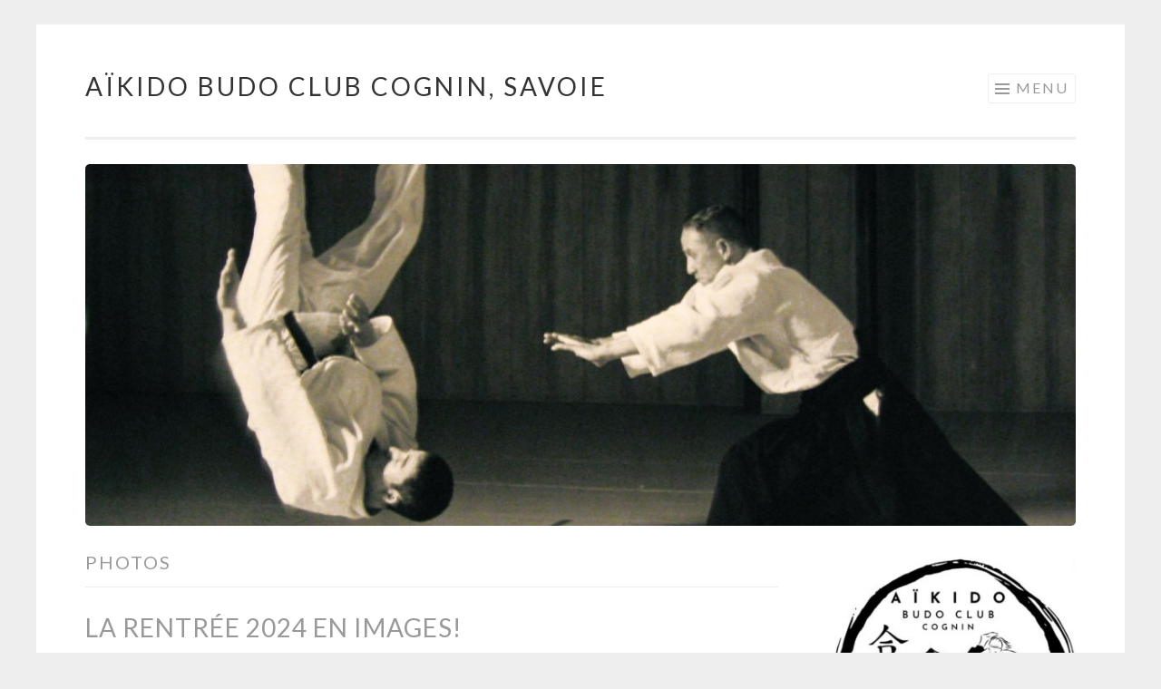

--- FILE ---
content_type: text/html; charset=UTF-8
request_url: https://www.aikidocognin.fr/category/blog/photos/
body_size: 15083
content:
<!DOCTYPE html>
<html lang="fr-FR">
<head>
<meta charset="UTF-8">
<meta name="viewport" content="width=device-width, initial-scale=1">
<link rel="profile" href="http://gmpg.org/xfn/11">
<link rel="pingback" href="https://www.aikidocognin.fr/xmlrpc.php">

<meta name='robots' content='index, follow, max-image-preview:large, max-snippet:-1, max-video-preview:-1' />
	<style>img:is([sizes="auto" i], [sizes^="auto," i]) { contain-intrinsic-size: 3000px 1500px }</style>
	
	<!-- This site is optimized with the Yoast SEO plugin v26.0 - https://yoast.com/wordpress/plugins/seo/ -->
	<title>Archives des Photos - Aïkido Budo Club Cognin, Savoie</title>
	<link rel="canonical" href="https://www.aikidocognin.fr/category/blog/photos/" />
	<link rel="next" href="https://www.aikidocognin.fr/category/blog/photos/page/2/" />
	<meta property="og:locale" content="fr_FR" />
	<meta property="og:type" content="article" />
	<meta property="og:title" content="Archives des Photos - Aïkido Budo Club Cognin, Savoie" />
	<meta property="og:url" content="https://www.aikidocognin.fr/category/blog/photos/" />
	<meta property="og:site_name" content="Aïkido Budo Club Cognin, Savoie" />
	<meta name="twitter:card" content="summary_large_image" />
	<script type="application/ld+json" class="yoast-schema-graph">{"@context":"https://schema.org","@graph":[{"@type":"CollectionPage","@id":"https://www.aikidocognin.fr/category/blog/photos/","url":"https://www.aikidocognin.fr/category/blog/photos/","name":"Archives des Photos - Aïkido Budo Club Cognin, Savoie","isPartOf":{"@id":"https://www.aikidocognin.fr/#website"},"primaryImageOfPage":{"@id":"https://www.aikidocognin.fr/category/blog/photos/#primaryimage"},"image":{"@id":"https://www.aikidocognin.fr/category/blog/photos/#primaryimage"},"thumbnailUrl":"https://www.aikidocognin.fr/wp-content/uploads/2024/09/Aikido-Rentree-2024-Cognin25.jpg","breadcrumb":{"@id":"https://www.aikidocognin.fr/category/blog/photos/#breadcrumb"},"inLanguage":"fr-FR"},{"@type":"ImageObject","inLanguage":"fr-FR","@id":"https://www.aikidocognin.fr/category/blog/photos/#primaryimage","url":"https://www.aikidocognin.fr/wp-content/uploads/2024/09/Aikido-Rentree-2024-Cognin25.jpg","contentUrl":"https://www.aikidocognin.fr/wp-content/uploads/2024/09/Aikido-Rentree-2024-Cognin25.jpg","width":1250,"height":830},{"@type":"BreadcrumbList","@id":"https://www.aikidocognin.fr/category/blog/photos/#breadcrumb","itemListElement":[{"@type":"ListItem","position":1,"name":"Accueil","item":"https://www.aikidocognin.fr/"},{"@type":"ListItem","position":2,"name":"Blog","item":"https://www.aikidocognin.fr/category/blog/"},{"@type":"ListItem","position":3,"name":"Photos"}]},{"@type":"WebSite","@id":"https://www.aikidocognin.fr/#website","url":"https://www.aikidocognin.fr/","name":"Aïkido Budo Club Cognin, Savoie","description":"Site de l&#039;ABC Cognin","potentialAction":[{"@type":"SearchAction","target":{"@type":"EntryPoint","urlTemplate":"https://www.aikidocognin.fr/?s={search_term_string}"},"query-input":{"@type":"PropertyValueSpecification","valueRequired":true,"valueName":"search_term_string"}}],"inLanguage":"fr-FR"}]}</script>
	<!-- / Yoast SEO plugin. -->


<link rel='dns-prefetch' href='//www.googletagmanager.com' />
<link rel='dns-prefetch' href='//fonts.googleapis.com' />
<link rel="alternate" type="application/rss+xml" title="Aïkido Budo Club Cognin, Savoie &raquo; Flux" href="https://www.aikidocognin.fr/feed/" />
<link rel="alternate" type="application/rss+xml" title="Aïkido Budo Club Cognin, Savoie &raquo; Flux des commentaires" href="https://www.aikidocognin.fr/comments/feed/" />
<link rel="alternate" type="application/rss+xml" title="Aïkido Budo Club Cognin, Savoie &raquo; Flux de la catégorie Photos" href="https://www.aikidocognin.fr/category/blog/photos/feed/" />
<script type="text/javascript">
/* <![CDATA[ */
window._wpemojiSettings = {"baseUrl":"https:\/\/s.w.org\/images\/core\/emoji\/16.0.1\/72x72\/","ext":".png","svgUrl":"https:\/\/s.w.org\/images\/core\/emoji\/16.0.1\/svg\/","svgExt":".svg","source":{"concatemoji":"https:\/\/www.aikidocognin.fr\/wp-includes\/js\/wp-emoji-release.min.js?ver=6.8.3"}};
/*! This file is auto-generated */
!function(s,n){var o,i,e;function c(e){try{var t={supportTests:e,timestamp:(new Date).valueOf()};sessionStorage.setItem(o,JSON.stringify(t))}catch(e){}}function p(e,t,n){e.clearRect(0,0,e.canvas.width,e.canvas.height),e.fillText(t,0,0);var t=new Uint32Array(e.getImageData(0,0,e.canvas.width,e.canvas.height).data),a=(e.clearRect(0,0,e.canvas.width,e.canvas.height),e.fillText(n,0,0),new Uint32Array(e.getImageData(0,0,e.canvas.width,e.canvas.height).data));return t.every(function(e,t){return e===a[t]})}function u(e,t){e.clearRect(0,0,e.canvas.width,e.canvas.height),e.fillText(t,0,0);for(var n=e.getImageData(16,16,1,1),a=0;a<n.data.length;a++)if(0!==n.data[a])return!1;return!0}function f(e,t,n,a){switch(t){case"flag":return n(e,"\ud83c\udff3\ufe0f\u200d\u26a7\ufe0f","\ud83c\udff3\ufe0f\u200b\u26a7\ufe0f")?!1:!n(e,"\ud83c\udde8\ud83c\uddf6","\ud83c\udde8\u200b\ud83c\uddf6")&&!n(e,"\ud83c\udff4\udb40\udc67\udb40\udc62\udb40\udc65\udb40\udc6e\udb40\udc67\udb40\udc7f","\ud83c\udff4\u200b\udb40\udc67\u200b\udb40\udc62\u200b\udb40\udc65\u200b\udb40\udc6e\u200b\udb40\udc67\u200b\udb40\udc7f");case"emoji":return!a(e,"\ud83e\udedf")}return!1}function g(e,t,n,a){var r="undefined"!=typeof WorkerGlobalScope&&self instanceof WorkerGlobalScope?new OffscreenCanvas(300,150):s.createElement("canvas"),o=r.getContext("2d",{willReadFrequently:!0}),i=(o.textBaseline="top",o.font="600 32px Arial",{});return e.forEach(function(e){i[e]=t(o,e,n,a)}),i}function t(e){var t=s.createElement("script");t.src=e,t.defer=!0,s.head.appendChild(t)}"undefined"!=typeof Promise&&(o="wpEmojiSettingsSupports",i=["flag","emoji"],n.supports={everything:!0,everythingExceptFlag:!0},e=new Promise(function(e){s.addEventListener("DOMContentLoaded",e,{once:!0})}),new Promise(function(t){var n=function(){try{var e=JSON.parse(sessionStorage.getItem(o));if("object"==typeof e&&"number"==typeof e.timestamp&&(new Date).valueOf()<e.timestamp+604800&&"object"==typeof e.supportTests)return e.supportTests}catch(e){}return null}();if(!n){if("undefined"!=typeof Worker&&"undefined"!=typeof OffscreenCanvas&&"undefined"!=typeof URL&&URL.createObjectURL&&"undefined"!=typeof Blob)try{var e="postMessage("+g.toString()+"("+[JSON.stringify(i),f.toString(),p.toString(),u.toString()].join(",")+"));",a=new Blob([e],{type:"text/javascript"}),r=new Worker(URL.createObjectURL(a),{name:"wpTestEmojiSupports"});return void(r.onmessage=function(e){c(n=e.data),r.terminate(),t(n)})}catch(e){}c(n=g(i,f,p,u))}t(n)}).then(function(e){for(var t in e)n.supports[t]=e[t],n.supports.everything=n.supports.everything&&n.supports[t],"flag"!==t&&(n.supports.everythingExceptFlag=n.supports.everythingExceptFlag&&n.supports[t]);n.supports.everythingExceptFlag=n.supports.everythingExceptFlag&&!n.supports.flag,n.DOMReady=!1,n.readyCallback=function(){n.DOMReady=!0}}).then(function(){return e}).then(function(){var e;n.supports.everything||(n.readyCallback(),(e=n.source||{}).concatemoji?t(e.concatemoji):e.wpemoji&&e.twemoji&&(t(e.twemoji),t(e.wpemoji)))}))}((window,document),window._wpemojiSettings);
/* ]]> */
</script>
<link rel='stylesheet' id='bootstrap-shortcodes-css' href='https://www.aikidocognin.fr/wp-content/plugins/shortcodes/css/bootstrap-shortcodes.css?ver=6.8.3' type='text/css' media='all' />
<style id='wp-emoji-styles-inline-css' type='text/css'>

	img.wp-smiley, img.emoji {
		display: inline !important;
		border: none !important;
		box-shadow: none !important;
		height: 1em !important;
		width: 1em !important;
		margin: 0 0.07em !important;
		vertical-align: -0.1em !important;
		background: none !important;
		padding: 0 !important;
	}
</style>
<link rel='stylesheet' id='contact-form-7-css' href='https://www.aikidocognin.fr/wp-content/plugins/contact-form-7/includes/css/styles.css?ver=6.1.1' type='text/css' media='all' />
<link rel='stylesheet' id='tk-shortcodes-css' href='https://www.aikidocognin.fr/wp-content/plugins/shortcodes/css/tk-shortcodes.css?ver=6.8.3' type='text/css' media='all' />
<link rel='stylesheet' id='ngg_trigger_buttons-css' href='https://www.aikidocognin.fr/wp-content/plugins/nextgen-gallery/static/GalleryDisplay/trigger_buttons.css?ver=3.59.12' type='text/css' media='all' />
<link rel='stylesheet' id='fancybox-0-css' href='https://www.aikidocognin.fr/wp-content/plugins/nextgen-gallery/static/Lightbox/fancybox/jquery.fancybox-1.3.4.css?ver=3.59.12' type='text/css' media='all' />
<link rel='stylesheet' id='fontawesome_v4_shim_style-css' href='https://www.aikidocognin.fr/wp-content/plugins/nextgen-gallery/static/FontAwesome/css/v4-shims.min.css?ver=6.8.3' type='text/css' media='all' />
<link rel='stylesheet' id='fontawesome-css' href='https://www.aikidocognin.fr/wp-content/plugins/nextgen-gallery/static/FontAwesome/css/all.min.css?ver=6.8.3' type='text/css' media='all' />
<link rel='stylesheet' id='nextgen_pagination_style-css' href='https://www.aikidocognin.fr/wp-content/plugins/nextgen-gallery/static/GalleryDisplay/pagination_style.css?ver=3.59.12' type='text/css' media='all' />
<link rel='stylesheet' id='nextgen_basic_thumbnails_style-css' href='https://www.aikidocognin.fr/wp-content/plugins/nextgen-gallery/static/Thumbnails/nextgen_basic_thumbnails.css?ver=3.59.12' type='text/css' media='all' />
<link rel='stylesheet' id='nextgen_basic_imagebrowser_style-css' href='https://www.aikidocognin.fr/wp-content/plugins/nextgen-gallery/static/ImageBrowser/style.css?ver=3.59.12' type='text/css' media='all' />
<link rel='stylesheet' id='sketch-style-css' href='https://www.aikidocognin.fr/wp-content/themes/sketch/style.css?ver=6.8.3' type='text/css' media='all' />
<link rel='stylesheet' id='sketch-lato-css' href='https://fonts.googleapis.com/css?family=Lato%3A300%2C400%2C700%2C300italic%2C400italic%2C700italic&#038;subset=latin%2Clatin-ext' type='text/css' media='all' />
<link rel='stylesheet' id='genericons-css' href='https://www.aikidocognin.fr/wp-content/themes/sketch/genericons/genericons.css?ver=3.4.1' type='text/css' media='all' />
<script type="text/javascript" src="https://www.aikidocognin.fr/wp-includes/js/jquery/jquery.min.js?ver=3.7.1" id="jquery-core-js"></script>
<script type="text/javascript" src="https://www.aikidocognin.fr/wp-includes/js/jquery/jquery-migrate.min.js?ver=3.4.1" id="jquery-migrate-js"></script>
<script type="text/javascript" id="photocrati_ajax-js-extra">
/* <![CDATA[ */
var photocrati_ajax = {"url":"https:\/\/www.aikidocognin.fr\/index.php?photocrati_ajax=1","rest_url":"https:\/\/www.aikidocognin.fr\/wp-json\/","wp_home_url":"https:\/\/www.aikidocognin.fr","wp_site_url":"https:\/\/www.aikidocognin.fr","wp_root_url":"https:\/\/www.aikidocognin.fr","wp_plugins_url":"https:\/\/www.aikidocognin.fr\/wp-content\/plugins","wp_content_url":"https:\/\/www.aikidocognin.fr\/wp-content","wp_includes_url":"https:\/\/www.aikidocognin.fr\/wp-includes\/","ngg_param_slug":"nggallery","rest_nonce":"e1b0e90ffe"};
/* ]]> */
</script>
<script type="text/javascript" src="https://www.aikidocognin.fr/wp-content/plugins/nextgen-gallery/static/Legacy/ajax.min.js?ver=3.59.12" id="photocrati_ajax-js"></script>
<script type="text/javascript" src="https://www.aikidocognin.fr/wp-content/plugins/nextgen-gallery/static/FontAwesome/js/v4-shims.min.js?ver=5.3.1" id="fontawesome_v4_shim-js"></script>
<script type="text/javascript" defer crossorigin="anonymous" data-auto-replace-svg="false" data-keep-original-source="false" data-search-pseudo-elements src="https://www.aikidocognin.fr/wp-content/plugins/nextgen-gallery/static/FontAwesome/js/all.min.js?ver=5.3.1" id="fontawesome-js"></script>
<script type="text/javascript" src="https://www.aikidocognin.fr/wp-content/plugins/nextgen-gallery/static/Thumbnails/nextgen_basic_thumbnails.js?ver=3.59.12" id="nextgen_basic_thumbnails_script-js"></script>

<!-- Extrait de code de la balise Google (gtag.js) ajouté par Site Kit -->
<!-- Extrait Google Analytics ajouté par Site Kit -->
<script type="text/javascript" src="https://www.googletagmanager.com/gtag/js?id=GT-55XB4RB" id="google_gtagjs-js" async></script>
<script type="text/javascript" id="google_gtagjs-js-after">
/* <![CDATA[ */
window.dataLayer = window.dataLayer || [];function gtag(){dataLayer.push(arguments);}
gtag("set","linker",{"domains":["www.aikidocognin.fr"]});
gtag("js", new Date());
gtag("set", "developer_id.dZTNiMT", true);
gtag("config", "GT-55XB4RB");
/* ]]> */
</script>
<link rel="https://api.w.org/" href="https://www.aikidocognin.fr/wp-json/" /><link rel="alternate" title="JSON" type="application/json" href="https://www.aikidocognin.fr/wp-json/wp/v2/categories/19" /><link rel="EditURI" type="application/rsd+xml" title="RSD" href="https://www.aikidocognin.fr/xmlrpc.php?rsd" />
<meta name="generator" content="WordPress 6.8.3" />
<meta name="generator" content="Site Kit by Google 1.162.1" /><link rel="icon" href="https://www.aikidocognin.fr/wp-content/uploads/2024/07/cropped-logo-abc-cognin-32x32.jpg" sizes="32x32" />
<link rel="icon" href="https://www.aikidocognin.fr/wp-content/uploads/2024/07/cropped-logo-abc-cognin-192x192.jpg" sizes="192x192" />
<link rel="apple-touch-icon" href="https://www.aikidocognin.fr/wp-content/uploads/2024/07/cropped-logo-abc-cognin-180x180.jpg" />
<meta name="msapplication-TileImage" content="https://www.aikidocognin.fr/wp-content/uploads/2024/07/cropped-logo-abc-cognin-270x270.jpg" />
</head>

<body class="archive category category-photos category-19 wp-theme-sketch">
<div id="page" class="hfeed site">
	<a class="skip-link screen-reader-text" href="#content">Aller au contenu principal</a>
	<header id="masthead" class="site-header" role="banner">
		<div class="site-branding">
						<h1 class="site-title"><a href="https://www.aikidocognin.fr/" rel="home">Aïkido Budo Club Cognin, Savoie</a></h1>
			<h2 class="site-description">Site de l&#039;ABC Cognin</h2>
		</div>

		<nav id="site-navigation" class="main-navigation" role="navigation">
			<button class="menu-toggle">Menu</button>
			<div class="menu-menu-principal-container"><ul id="menu-menu-principal" class="menu"><li id="menu-item-28" class="menu-item menu-item-type-post_type menu-item-object-page menu-item-home menu-item-28"><a href="https://www.aikidocognin.fr/">Accueil</a></li>
<li id="menu-item-155" class="menu-item menu-item-type-post_type menu-item-object-page menu-item-has-children menu-item-155"><a href="https://www.aikidocognin.fr/quest-ce-que-laikido/">L&rsquo;Aïkido</a>
<ul class="sub-menu">
	<li id="menu-item-263" class="menu-item menu-item-type-post_type menu-item-object-page menu-item-263"><a href="https://www.aikidocognin.fr/quest-ce-que-laikido/">Qu&rsquo;est ce que l&rsquo;Aïkido ?</a></li>
	<li id="menu-item-130" class="menu-item menu-item-type-post_type menu-item-object-page menu-item-130"><a href="https://www.aikidocognin.fr/quest-ce-que-laikido/qui-est-morihei-ueshiba/">Morihei Ueshiba</a></li>
	<li id="menu-item-107" class="menu-item menu-item-type-post_type menu-item-object-page menu-item-107"><a href="https://www.aikidocognin.fr/quest-ce-que-laikido/etiquette-comportement-en-aikido/">Comportement</a></li>
	<li id="menu-item-255" class="menu-item menu-item-type-post_type menu-item-object-page menu-item-255"><a href="https://www.aikidocognin.fr/histoire-de-l-aikido-club-cognin/aikido-le-guide-du-debutant/">Guide du débutant</a></li>
</ul>
</li>
<li id="menu-item-144" class="menu-item menu-item-type-post_type menu-item-object-page menu-item-has-children menu-item-144"><a href="https://www.aikidocognin.fr/liens-utiles/">Liens</a>
<ul class="sub-menu">
	<li id="menu-item-179" class="menu-item menu-item-type-post_type menu-item-object-page menu-item-179"><a href="https://www.aikidocognin.fr/liens-utiles/clubs-daikido-en-savoie/">Clubs d&rsquo;Aïkido en Savoie</a></li>
	<li id="menu-item-180" class="menu-item menu-item-type-post_type menu-item-object-page menu-item-180"><a href="https://www.aikidocognin.fr/liens-utiles/senseis-partenaires/">Senseïs partenaires</a></li>
	<li id="menu-item-181" class="menu-item menu-item-type-post_type menu-item-object-page menu-item-181"><a href="https://www.aikidocognin.fr/liens-utiles/federations-daikido/">Fédérations d&rsquo;Aïkido</a></li>
	<li id="menu-item-112" class="menu-item menu-item-type-post_type menu-item-object-page menu-item-112"><a href="https://www.aikidocognin.fr/histoire-de-l-aikido-club-cognin/ffaaa/">Notre fédération</a></li>
</ul>
</li>
<li id="menu-item-147" class="menu-item menu-item-type-post_type menu-item-object-page menu-item-has-children menu-item-147"><a href="https://www.aikidocognin.fr/histoire-de-l-aikido-club-cognin/">Le Club</a>
<ul class="sub-menu">
	<li id="menu-item-264" class="menu-item menu-item-type-post_type menu-item-object-page menu-item-264"><a href="https://www.aikidocognin.fr/histoire-de-l-aikido-club-cognin/">Club de l&rsquo;ABC Cognin</a></li>
	<li id="menu-item-29" class="menu-item menu-item-type-post_type menu-item-object-page menu-item-29"><a href="https://www.aikidocognin.fr/histoire-de-l-aikido-club-cognin/entrainements-aikido-cognin/">Entrainements</a></li>
	<li id="menu-item-120" class="menu-item menu-item-type-post_type menu-item-object-page menu-item-120"><a href="https://www.aikidocognin.fr/histoire-de-l-aikido-club-cognin/les-enseignants/">Enseignants</a></li>
	<li id="menu-item-305" class="menu-item menu-item-type-post_type menu-item-object-page menu-item-305"><a href="https://www.aikidocognin.fr/histoire-de-l-aikido-club-cognin/le-dojo-aikido-cognin-savoie/">Le Dojo</a></li>
	<li id="menu-item-601" class="menu-item menu-item-type-post_type menu-item-object-page menu-item-601"><a href="https://www.aikidocognin.fr/histoire-de-l-aikido-club-cognin/tarif-aikido-cognin/">Tarifs</a></li>
</ul>
</li>
<li id="menu-item-97" class="menu-item menu-item-type-taxonomy menu-item-object-category current-category-ancestor current-menu-ancestor current-menu-parent current-category-parent menu-item-has-children menu-item-97"><a href="https://www.aikidocognin.fr/category/blog/">Blog</a>
<ul class="sub-menu">
	<li id="menu-item-98" class="menu-item menu-item-type-taxonomy menu-item-object-category menu-item-98"><a href="https://www.aikidocognin.fr/category/blog/news/">News</a></li>
	<li id="menu-item-732" class="menu-item menu-item-type-taxonomy menu-item-object-category menu-item-732"><a href="https://www.aikidocognin.fr/category/blog/interview-de-pratiquants/">Interviews de pratiquants</a></li>
	<li id="menu-item-748" class="menu-item menu-item-type-taxonomy menu-item-object-category current-menu-item menu-item-748"><a href="https://www.aikidocognin.fr/category/blog/photos/" aria-current="page">Photos</a></li>
	<li id="menu-item-297" class="menu-item menu-item-type-taxonomy menu-item-object-category menu-item-297"><a href="https://www.aikidocognin.fr/category/blog/video/">Vidéos</a></li>
	<li id="menu-item-318" class="menu-item menu-item-type-taxonomy menu-item-object-category menu-item-318"><a href="https://www.aikidocognin.fr/category/blog/aiki-mag/">Aïki Mag</a></li>
	<li id="menu-item-516" class="menu-item menu-item-type-taxonomy menu-item-object-category menu-item-516"><a href="https://www.aikidocognin.fr/category/blog/stage/">Stage</a></li>
</ul>
</li>
<li id="menu-item-166" class="menu-item menu-item-type-post_type menu-item-object-page menu-item-166"><a href="https://www.aikidocognin.fr/contact/">Contact</a></li>
</ul></div>		</nav><!-- #site-navigation -->
	</header><!-- #masthead -->

	<div id="content" class="site-content">
									<a href="https://www.aikidocognin.fr/" rel="home">
					<img class="custom-header" src="https://www.aikidocognin.fr/wp-content/uploads/2014/12/cropped-yoshinkan_aikido_gozo_shioda_by_pu12.jpg" width="1092" height="399" alt="">
				</a>
					
	<section id="primary" class="content-area">
		<main id="main" class="site-main" role="main">

		
			<header class="page-header">
				<h1 class="page-title">
					Photos				</h1>
							</header><!-- .page-header -->

			
				
					
<article id="post-2060" class="post-2060 post type-post status-publish format-standard has-post-thumbnail hentry category-blog category-laikido category-le-club category-photos">
	<header class="entry-header">
			<h1 class="entry-title"><a href="https://www.aikidocognin.fr/la-rentree-2024-en-images/" rel="bookmark">La rentrée 2024 en images!</a></h1>		</header><!-- .entry-header -->
			<div class="entry-thumbnail">
			<img width="1092" height="400" src="https://www.aikidocognin.fr/wp-content/uploads/2024/09/Aikido-Rentree-2024-Cognin25-1092x400.jpg" class="attachment-sketch-featured size-sketch-featured wp-post-image" alt="" decoding="async" fetchpriority="high" />		</div>
				<div class="entry-meta">
						<span class="posted-on"><a href="https://www.aikidocognin.fr/la-rentree-2024-en-images/" rel="bookmark"><time class="entry-date published" datetime="2024-09-15T17:37:40+01:00">15 septembre 2024</time><time class="updated" datetime="2024-10-13T14:05:34+01:00">13 octobre 2024</time></a></span><span class="byline"><span class="sep"> | </span><span class="author vcard"><a class="url fn n" href="https://www.aikidocognin.fr/author/yoann/">ABC Cognin</a></span></span>					</div><!-- .entry-meta -->
				<div class="entry-content">
		<h3>Retrouvez quelques images de notre cours de mardi dernier !&nbsp;</h3>
<p> <a href="https://www.aikidocognin.fr/la-rentree-2024-en-images/#more-2060" class="more-link">Lire la suite <span class="meta-nav">&rarr;</span></a></p>
			</div><!-- .entry-content -->
	</article><!-- #post-## -->

				
					
<article id="post-1500" class="post-1500 post type-post status-publish format-standard has-post-thumbnail hentry category-blog category-news category-photos category-stage">
	<header class="entry-header">
			<h1 class="entry-title"><a href="https://www.aikidocognin.fr/stage-debutant-retour-en-image/" rel="bookmark">Stage débutant: retour en images</a></h1>		</header><!-- .entry-header -->
			<div class="entry-thumbnail">
			<img width="1092" height="400" src="https://www.aikidocognin.fr/wp-content/uploads/2021/12/99e3be87-98fc-4ad3-a5d7-0520a756506d-1092x400.jpg" class="attachment-sketch-featured size-sketch-featured wp-post-image" alt="stage tissier 2021" decoding="async" />		</div>
				<div class="entry-meta">
						<span class="posted-on"><a href="https://www.aikidocognin.fr/stage-debutant-retour-en-image/" rel="bookmark"><time class="entry-date published" datetime="2021-12-22T15:35:16+01:00">22 décembre 2021</time><time class="updated" datetime="2022-05-11T11:03:46+01:00">11 mai 2022</time></a></span><span class="byline"><span class="sep"> | </span><span class="author vcard"><a class="url fn n" href="https://www.aikidocognin.fr/author/yoann/">ABC Cognin</a></span></span>					</div><!-- .entry-meta -->
				<div class="entry-content">
		
<h4 class="wp-block-heading">Pour célébrer les fêtes de fin d&rsquo;année l&rsquo;ABC Cognin vous propose un retour en image du dernier stage débutant ainsi qu&rsquo;une photos souvenir du stage annuel de Christian Tissier à Fareïns.</h4>



<p>Commençons par quelques clichés suite au stage débutant de début novembre supervisé par Daniel Legros et Alain Weber. <a href="https://www.aikidocognin.fr/stage-debutant-retour-en-image/#more-1500" class="more-link">Lire la suite <span class="meta-nav">&rarr;</span></a></p>			</div><!-- .entry-content -->
	</article><!-- #post-## -->

				
					
<article id="post-1350" class="post-1350 post type-post status-publish format-standard has-post-thumbnail hentry category-blog category-news category-photos category-stage category-vie-du-club">
	<header class="entry-header">
			<h1 class="entry-title"><a href="https://www.aikidocognin.fr/cest-la-rentree-2/" rel="bookmark">C&rsquo;est la rentrée !</a></h1>		</header><!-- .entry-header -->
			<div class="entry-thumbnail">
			<img width="500" height="373" src="https://www.aikidocognin.fr/wp-content/uploads/2019/09/stage-benezi-cognin-.jpg" class="attachment-sketch-featured size-sketch-featured wp-post-image" alt="stage benezi cognin-" decoding="async" srcset="https://www.aikidocognin.fr/wp-content/uploads/2019/09/stage-benezi-cognin-.jpg 500w, https://www.aikidocognin.fr/wp-content/uploads/2019/09/stage-benezi-cognin--300x224.jpg 300w" sizes="(max-width: 500px) 100vw, 500px" />		</div>
				<div class="entry-meta">
						<span class="posted-on"><a href="https://www.aikidocognin.fr/cest-la-rentree-2/" rel="bookmark"><time class="entry-date published" datetime="2019-09-07T14:33:04+01:00">7 septembre 2019</time><time class="updated" datetime="2019-10-05T11:32:09+01:00">5 octobre 2019</time></a></span><span class="byline"><span class="sep"> | </span><span class="author vcard"><a class="url fn n" href="https://www.aikidocognin.fr/author/yoann/">ABC Cognin</a></span></span>					</div><!-- .entry-meta -->
				<div class="entry-content">
		<h2>Après une fin de saison riche en évènements il est l&rsquo;heure de recommencer une nouvelle saison à l&rsquo;ABC Cognin !</h2>
<p>Commençons par un retour imagé du splendide stage de Patrick Bénezi de <a href="https://www.aikidocognin.fr/cest-la-rentree-2/#more-1350" class="more-link">Lire la suite <span class="meta-nav">&rarr;</span></a></p>
			</div><!-- .entry-content -->
	</article><!-- #post-## -->

				
					
<article id="post-1231" class="post-1231 post type-post status-publish format-standard hentry category-blog category-news category-photos category-stage">
	<header class="entry-header">
			<h1 class="entry-title"><a href="https://www.aikidocognin.fr/stage-special-debutant-retour-en-image/" rel="bookmark">Stage spécial débutant: retour en image</a></h1>		</header><!-- .entry-header -->
				<div class="entry-meta">
						<span class="posted-on"><a href="https://www.aikidocognin.fr/stage-special-debutant-retour-en-image/" rel="bookmark"><time class="entry-date published" datetime="2018-02-05T16:59:10+01:00">5 février 2018</time><time class="updated" datetime="2019-10-05T11:28:33+01:00">5 octobre 2019</time></a></span><span class="byline"><span class="sep"> | </span><span class="author vcard"><a class="url fn n" href="https://www.aikidocognin.fr/author/yoann/">ABC Cognin</a></span></span>					</div><!-- .entry-meta -->
				<div class="entry-content">
		<h3>Retour en image sur le stage spécial débutant animé par Daniel Legros.</h3>
<p>Les participants ont tous été satisfait de la tenue de ce stage qui une fois n&rsquo;est pas coutume ne ciblait que les débutants, c&rsquo;était ainsi l&rsquo;occasion de revoir les bases et retravailler les techniques non avancées. La majorité des ceintures blanches des clubs environnant se sont donc retrouvés à Cognin dans la joie et  <a href="https://www.aikidocognin.fr/stage-special-debutant-retour-en-image/#more-1231" class="more-link">Lire la suite <span class="meta-nav">&rarr;</span></a></p>
			</div><!-- .entry-content -->
	</article><!-- #post-## -->

				
					
<article id="post-955" class="post-955 post type-post status-publish format-standard hentry category-blog category-news category-photos category-stage">
	<header class="entry-header">
			<h1 class="entry-title"><a href="https://www.aikidocognin.fr/stage-de-luc-mathevet-record-battu-a-cognin/" rel="bookmark">Stage de Luc Mathevet: Record battu à Cognin !</a></h1>		</header><!-- .entry-header -->
				<div class="entry-meta">
						<span class="posted-on"><a href="https://www.aikidocognin.fr/stage-de-luc-mathevet-record-battu-a-cognin/" rel="bookmark"><time class="entry-date published" datetime="2017-10-09T18:07:49+01:00">9 octobre 2017</time><time class="updated" datetime="2017-10-12T09:26:44+01:00">12 octobre 2017</time></a></span><span class="byline"><span class="sep"> | </span><span class="author vcard"><a class="url fn n" href="https://www.aikidocognin.fr/author/yoann/">ABC Cognin</a></span></span>					</div><!-- .entry-meta -->
				<div class="entry-content">
		<p><img loading="lazy" decoding="async" class="aligncenter wp-image-1022 size-large" src="http://www.aikidocognin.fr/wp-content/uploads/2017/10/stage-luc-mathevet-1024x682.jpeg" alt="" width="764" height="509" srcset="https://www.aikidocognin.fr/wp-content/uploads/2017/10/stage-luc-mathevet-1024x682.jpeg 1024w, https://www.aikidocognin.fr/wp-content/uploads/2017/10/stage-luc-mathevet-300x200.jpeg 300w, https://www.aikidocognin.fr/wp-content/uploads/2017/10/stage-luc-mathevet-768x512.jpeg 768w, https://www.aikidocognin.fr/wp-content/uploads/2017/10/stage-luc-mathevet.jpeg 1600w" sizes="auto, (max-width: 764px) 100vw, 764px" /></p>
<p>L&rsquo;Aïkido Budo Club Cognin à battu son record de participants lors du stage du 08 octobre dernier. Il était animé par&nbsp; Luc Mathevet, directeur Technique Régional de Rhône Alpes.</p>
<p>Le stage a rassemblé durant trois heures trente 76 participants ! Du jamais vu à Cognin. Merci à <a href="https://www.aikidocognin.fr/stage-de-luc-mathevet-record-battu-a-cognin/#more-955" class="more-link">Lire la suite <span class="meta-nav">&rarr;</span></a></p>
			</div><!-- .entry-content -->
	</article><!-- #post-## -->

				
					
<article id="post-749" class="post-749 post type-post status-publish format-standard hentry category-blog category-news category-photos">
	<header class="entry-header">
			<h1 class="entry-title"><a href="https://www.aikidocognin.fr/forum-des-associations-de-cognin-2016-retour-en-images/" rel="bookmark">Forum des associations de Cognin 2016: Retour en images</a></h1>		</header><!-- .entry-header -->
				<div class="entry-meta">
						<span class="posted-on"><a href="https://www.aikidocognin.fr/forum-des-associations-de-cognin-2016-retour-en-images/" rel="bookmark"><time class="entry-date published" datetime="2016-09-14T16:11:04+01:00">14 septembre 2016</time><time class="updated" datetime="2016-09-13T22:56:34+01:00">13 septembre 2016</time></a></span><span class="byline"><span class="sep"> | </span><span class="author vcard"><a class="url fn n" href="https://www.aikidocognin.fr/author/yoann/">ABC Cognin</a></span></span>					</div><!-- .entry-meta -->
				<div class="entry-content">
		<p><strong>Découvrez dans cet article un retour en images  de la démonstration de l&rsquo;Aïkido Budo Club Cognin lors du forum des associations de Cognin 2016.</strong> <a href="https://www.aikidocognin.fr/forum-des-associations-de-cognin-2016-retour-en-images/#more-749" class="more-link">Lire la suite <span class="meta-nav">&rarr;</span></a></p>
			</div><!-- .entry-content -->
	</article><!-- #post-## -->

				
					
<article id="post-697" class="post-697 post type-post status-publish format-standard hentry category-blog category-news category-photos category-stage category-vie-du-club">
	<header class="entry-header">
			<h1 class="entry-title"><a href="https://www.aikidocognin.fr/fin-de-saison-pour-labc-cognin/" rel="bookmark">Fin de saison pour l&rsquo;ABC Cognin !</a></h1>		</header><!-- .entry-header -->
				<div class="entry-meta">
						<span class="posted-on"><a href="https://www.aikidocognin.fr/fin-de-saison-pour-labc-cognin/" rel="bookmark"><time class="entry-date published" datetime="2016-07-09T08:48:37+01:00">9 juillet 2016</time></a></span><span class="byline"><span class="sep"> | </span><span class="author vcard"><a class="url fn n" href="https://www.aikidocognin.fr/author/yoann/">ABC Cognin</a></span></span>					</div><!-- .entry-meta -->
				<div class="entry-content">
		<p>L&rsquo;année 2015/2016 s&rsquo;est bien terminée pour l&rsquo;Aïkido Club Cognin.</p>
<p>Titi et Yoann ont respectivement obtenus leur 5ème et 1er Kyu, bravo à eux !</p>
<p>Le repas traditionnel de fin de saison s&rsquo;est déroulé dans une habituelle ambiance festive. Il réunissait les clubs « amis » de <a href="http://cac.aikido.free.fr/accueil.htm">Chambéry</a>, Cognin et <a href="http://www.aikido-cartusiana.fr/">St Pierre d&rsquo;Entremont</a> en toute convivialité. La suite en image:</p>
<p><!-- index.php -->
<div
	class="ngg-galleryoverview
	 ngg-ajax-pagination-none	"
	id="ngg-gallery-30591e6b73785febd629d6f117d9b1dd-1">

		<div class="slideshowlink">
		<a href='https://www.aikidocognin.fr/fin-de-saison-pour-labc-cognin/nggallery/slideshow'>Voir le diaporama</a>

	</div>
			<!-- Thumbnails -->
				<div id="ngg-image-0" class="ngg-gallery-thumbnail-box"
											>
						<div class="ngg-gallery-thumbnail">
			<a href="https://www.aikidocognin.fr/wp-content/gallery/Repas-fin-2016/IMG_3245.JPG"
				title=""
				data-src="https://www.aikidocognin.fr/wp-content/gallery/Repas-fin-2016/IMG_3245.JPG"
				data-thumbnail="https://www.aikidocognin.fr/wp-content/gallery/Repas-fin-2016/thumbs/thumbs_IMG_3245.JPG"
				data-image-id="75"
				data-title="IMG_3245"
				data-description=""
				data-image-slug="img_3245"
				class="ngg-fancybox" rel="30591e6b73785febd629d6f117d9b1dd">
				<img
					title="IMG_3245"
					alt="IMG_3245"
					src="https://www.aikidocognin.fr/wp-content/gallery/Repas-fin-2016/thumbs/thumbs_IMG_3245.JPG"
					width="120"
					height="90"
					style="max-width:100%;"
				/>
			</a>
		</div>
							</div>
			
		
				<div id="ngg-image-1" class="ngg-gallery-thumbnail-box"
											>
						<div class="ngg-gallery-thumbnail">
			<a href="https://www.aikidocognin.fr/wp-content/gallery/Repas-fin-2016/IMG_3244.JPG"
				title=""
				data-src="https://www.aikidocognin.fr/wp-content/gallery/Repas-fin-2016/IMG_3244.JPG"
				data-thumbnail="https://www.aikidocognin.fr/wp-content/gallery/Repas-fin-2016/thumbs/thumbs_IMG_3244.JPG"
				data-image-id="76"
				data-title="IMG_3244"
				data-description=""
				data-image-slug="img_3244"
				class="ngg-fancybox" rel="30591e6b73785febd629d6f117d9b1dd">
				<img
					title="IMG_3244"
					alt="IMG_3244"
					src="https://www.aikidocognin.fr/wp-content/gallery/Repas-fin-2016/thumbs/thumbs_IMG_3244.JPG"
					width="120"
					height="90"
					style="max-width:100%;"
				/>
			</a>
		</div>
							</div>
			
		
				<div id="ngg-image-2" class="ngg-gallery-thumbnail-box"
											>
						<div class="ngg-gallery-thumbnail">
			<a href="https://www.aikidocognin.fr/wp-content/gallery/Repas-fin-2016/IMG_3243.JPG"
				title=""
				data-src="https://www.aikidocognin.fr/wp-content/gallery/Repas-fin-2016/IMG_3243.JPG"
				data-thumbnail="https://www.aikidocognin.fr/wp-content/gallery/Repas-fin-2016/thumbs/thumbs_IMG_3243.JPG"
				data-image-id="77"
				data-title="IMG_3243"
				data-description=""
				data-image-slug="img_3243"
				class="ngg-fancybox" rel="30591e6b73785febd629d6f117d9b1dd">
				<img
					title="IMG_3243"
					alt="IMG_3243"
					src="https://www.aikidocognin.fr/wp-content/gallery/Repas-fin-2016/thumbs/thumbs_IMG_3243.JPG"
					width="120"
					height="90"
					style="max-width:100%;"
				/>
			</a>
		</div>
							</div>
			
		
				<div id="ngg-image-3" class="ngg-gallery-thumbnail-box"
											>
						<div class="ngg-gallery-thumbnail">
			<a href="https://www.aikidocognin.fr/wp-content/gallery/Repas-fin-2016/IMG_3242.JPG"
				title=""
				data-src="https://www.aikidocognin.fr/wp-content/gallery/Repas-fin-2016/IMG_3242.JPG"
				data-thumbnail="https://www.aikidocognin.fr/wp-content/gallery/Repas-fin-2016/thumbs/thumbs_IMG_3242.JPG"
				data-image-id="78"
				data-title="IMG_3242"
				data-description=""
				data-image-slug="img_3242"
				class="ngg-fancybox" rel="30591e6b73785febd629d6f117d9b1dd">
				<img
					title="IMG_3242"
					alt="IMG_3242"
					src="https://www.aikidocognin.fr/wp-content/gallery/Repas-fin-2016/thumbs/thumbs_IMG_3242.JPG"
					width="120"
					height="90"
					style="max-width:100%;"
				/>
			</a>
		</div>
							</div>
			
		
		
		<!-- Pagination -->
		<div class='ngg-clear'></div>	</div>
</p>
<p>Avant la reprise début septembre retrouvez les principaux stage de la Ligue Rhône Alpes de cet été:</p>
<p>Luc Mathevet à Courchevel du 09 au 15 juillet:</p>
<p><a href="http://www.courchevel.com/stagesdetecourchevel/"><img loading="lazy" decoding="async" class="aligncenter wp-image-703 size-full" src="http://www.aikidocognin.fr/wp-content/uploads/2016/07/2016-lUC-mATHEVET.jpg" alt="Luc Mathevet aikido courchevel" width="522" height="734" srcset="https://www.aikidocognin.fr/wp-content/uploads/2016/07/2016-lUC-mATHEVET.jpg 522w, https://www.aikidocognin.fr/wp-content/uploads/2016/07/2016-lUC-mATHEVET-213x300.jpg 213w" sizes="auto, (max-width: 522px) 100vw, 522px" /></a></p>
<p>Renseignements: <a href="http://www.courchevel.com/stagesdetecourchevel/">http://www.courchevel.com/stagesdetecourchevel/</a></p>
<p>Bernard Palmier se tiendra comme chaque été à Autrans du 30 juillet au 6 août:</p>
<p><a href="http://www.aikido-palmier.com/"><img loading="lazy" decoding="async" class="aligncenter wp-image-704 size-full" src="http://www.aikidocognin.fr/wp-content/uploads/2016/07/2016-PALMIER.jpg" alt="2016 PALMIER" width="454" height="652" srcset="https://www.aikidocognin.fr/wp-content/uploads/2016/07/2016-PALMIER.jpg 454w, https://www.aikidocognin.fr/wp-content/uploads/2016/07/2016-PALMIER-209x300.jpg 209w" sizes="auto, (max-width: 454px) 100vw, 454px" /></a></p>
<p>Renseignements: <a href="http://www.aikido-palmier.com/">http://www.aikido-palmier.com/</a></p>
<p>Luc Mathevet animera également un stage à Die du 13 au 19 août</p>
<p><a href="http://www.basenaturevercors.info/"><img loading="lazy" decoding="async" class="aligncenter wp-image-702 size-full" src="http://www.aikidocognin.fr/wp-content/uploads/2016/07/2016-AOUT-LUC-MATHEVET.jpg" alt="2016 AOUT LUC MATHEVET" width="521" height="734" srcset="https://www.aikidocognin.fr/wp-content/uploads/2016/07/2016-AOUT-LUC-MATHEVET.jpg 521w, https://www.aikidocognin.fr/wp-content/uploads/2016/07/2016-AOUT-LUC-MATHEVET-213x300.jpg 213w" sizes="auto, (max-width: 521px) 100vw, 521px" /></a></p>
<p>&nbsp;</p>
<p>Renseignements: <a href="http://www.basenaturevercors.info/">http://www.basenaturevercors.info/</a></p>
<p>Bon été à tous et pour toute question concernant la pratique de l&rsquo;Aïkido n&rsquo;hésitez pas à <a href="http://www.aikidocognin.fr/contact/">nous contacter </a>!</p>
<p>&nbsp;</p>
<p>&nbsp;</p>
<p>&nbsp;</p>
			</div><!-- .entry-content -->
	</article><!-- #post-## -->

				
					
<article id="post-627" class="post-627 post type-post status-publish format-standard hentry category-blog category-news category-photos category-vie-du-club">
	<header class="entry-header">
			<h1 class="entry-title"><a href="https://www.aikidocognin.fr/bonne-annee-2016/" rel="bookmark">Bonne année 2016</a></h1>		</header><!-- .entry-header -->
				<div class="entry-meta">
						<span class="posted-on"><a href="https://www.aikidocognin.fr/bonne-annee-2016/" rel="bookmark"><time class="entry-date published" datetime="2016-01-28T09:41:11+01:00">28 janvier 2016</time></a></span><span class="byline"><span class="sep"> | </span><span class="author vcard"><a class="url fn n" href="https://www.aikidocognin.fr/author/yoann/">ABC Cognin</a></span></span>					</div><!-- .entry-meta -->
				<div class="entry-content">
		<h2><img loading="lazy" decoding="async" class="aligncenter size-full wp-image-628" src="http://www.aikidocognin.fr/wp-content/uploads/2016/01/10632683_10153782322209906_3828492695003228549_n.jpg" alt="Bonne année 2016" width="624" height="303" srcset="https://www.aikidocognin.fr/wp-content/uploads/2016/01/10632683_10153782322209906_3828492695003228549_n.jpg 624w, https://www.aikidocognin.fr/wp-content/uploads/2016/01/10632683_10153782322209906_3828492695003228549_n-300x146.jpg 300w" sizes="auto, (max-width: 624px) 100vw, 624px" /></h2>
<h2>Bonne année 2016 !</h2>
<p>Tous les membres de l’Aïkido Budo Club Cognin sont heureux de vous souhaiter une excellente année 2016 ! Nous espérons qu’elle vous apportera bonheur, santé apprentissage, passage de grades, chaleureux moments et réussite !</p>
<h2>Christian Tissier 8<sup>ème</sup> Dan !</h2>
<p>L’année 2016 a également débutée sous de magnifiques auspices avec la nomination de Christian Tissier au grade de 8<sup>ème</sup> Dan ! Il devient par la même occasion le premier et seul non japonais à accéder à ce grade. Félicitation à lui ! Découvrez plus d&rsquo;informations sur le <a href="http://www.christiantissier.com/">site officiel de Christian Tissier.</a></p>
<p>Le diplôme en main</p>
<p><a href="http://www.aikidocognin.fr/wp-content/uploads/2016/01/TISSIER.jpg"><img loading="lazy" decoding="async" class="aligncenter wp-image-631" src="http://www.aikidocognin.fr/wp-content/uploads/2016/01/TISSIER.jpg" alt="TISSIER" width="600" height="450" srcset="https://www.aikidocognin.fr/wp-content/uploads/2016/01/TISSIER.jpg 960w, https://www.aikidocognin.fr/wp-content/uploads/2016/01/TISSIER-300x225.jpg 300w, https://www.aikidocognin.fr/wp-content/uploads/2016/01/TISSIER-800x600.jpg 800w" sizes="auto, (max-width: 600px) 100vw, 600px" /></a></p>
<p>Vidéo de la remise du 8<sup>ème</sup> Dan :</p>
<p><iframe loading="lazy" src="https://www.youtube.com/embed/fKCAzTesfGc" width="560" height="315" frameborder="0" allowfullscreen="allowfullscreen"></iframe><br />
Interview après l’obtention du grade :</p>
<p><iframe loading="lazy" src="https://www.youtube.com/embed/dd5ILisfDJU" width="560" height="315" frameborder="0" allowfullscreen="allowfullscreen"></iframe></p>
<h2>Les interclubs continuent !</h2>
<p>Le 14 janvier s’est tenu à Albertville l’interclub départemental. Dans une excellente ambiance se sont réunis les clubs de <a href="http://www.aikidocognin.fr/liens-utiles/clubs-daikido-en-savoie/A%C3%AFkido">Modane</a>, <a href="http://www.aikido-cartusiana.fr/">Saint Pierre d’Entremont</a>, <a href="https://www.facebook.com/3valleesaikido/?fref=ts">Courchevel</a>, <a href="http://cac.aikido.free.fr/accueil.htm">Chambéry</a>, <a href="http://www.aikidocognin.fr/">Cognin </a>et <a href="http://www.aikidocombedesavoie.com/">Albertville </a>(photos à venir). Nous vous donnons rendez-vous mercredi 3 février au club de Chambéry (n’hésitez pas à consulter le <a href="http://cac.aikido.free.fr/accueil.htm">site du cercle d’Aïkido de Chambéry</a> pour plus d’information).</p>
<p>Nous vous rappelons que l’Aïkido peut être pratiqué à tous âges, pour tous sexes et toutes morphologies ! Si vous souhaitez venir nous rencontrer ou venir essayer vous êtes les bienvenues ! Pour se faire nous vous invitons à <a href="http://www.aikidocognin.fr/contact/">nous contacter</a> directement.</p>
<p>A bientôt !</p>
			</div><!-- .entry-content -->
	</article><!-- #post-## -->

				
					
<article id="post-543" class="post-543 post type-post status-publish format-standard has-post-thumbnail hentry category-blog category-news category-photos">
	<header class="entry-header">
			<h1 class="entry-title"><a href="https://www.aikidocognin.fr/fete-de-lenfance-a-cognin/" rel="bookmark">Fête de l&rsquo;enfance à Cognin</a></h1>		</header><!-- .entry-header -->
			<div class="entry-thumbnail">
			<img width="384" height="400" src="https://www.aikidocognin.fr/wp-content/uploads/2015/06/Aikido-savoie-fetes-de-lenfance-8-384x400.jpg" class="attachment-sketch-featured size-sketch-featured wp-post-image" alt="" decoding="async" loading="lazy" />		</div>
				<div class="entry-meta">
						<span class="posted-on"><a href="https://www.aikidocognin.fr/fete-de-lenfance-a-cognin/" rel="bookmark"><time class="entry-date published" datetime="2015-06-24T21:43:55+01:00">24 juin 2015</time><time class="updated" datetime="2015-06-24T22:03:50+01:00">24 juin 2015</time></a></span><span class="byline"><span class="sep"> | </span><span class="author vcard"><a class="url fn n" href="https://www.aikidocognin.fr/author/yoann/">ABC Cognin</a></span></span>					</div><!-- .entry-meta -->
				<div class="entry-content">
		<p>Voici un retour en image de la fête de l&rsquo;enfance à Cognin. Ce fut l&rsquo;occasion à petits et grands de démontrer leur savoir faire devant un public conquis. Vivement l&rsquo;année prochaine ! N&rsquo;hésitez pas à <a href="http://www.aikidocognin.fr/contact/">nous contacter</a> pour toutes questions.<!-- index.php -->
<div
	class="ngg-galleryoverview
	 ngg-ajax-pagination-none	"
	id="ngg-gallery-4ebf013fad60b40369e4ab36ea40535a-1">

		<div class="slideshowlink">
		<a href='https://www.aikidocognin.fr/fete-de-lenfance-a-cognin/nggallery/slideshow'>Voir le diaporama</a>

	</div>
			<!-- Thumbnails -->
				<div id="ngg-image-0" class="ngg-gallery-thumbnail-box"
											>
						<div class="ngg-gallery-thumbnail">
			<a href="https://www.aikidocognin.fr/wp-content/gallery/fete-de-lenfance/Aikido-savoie-fetes-de-lenfance-4.jpg"
				title=""
				data-src="https://www.aikidocognin.fr/wp-content/gallery/fete-de-lenfance/Aikido-savoie-fetes-de-lenfance-4.jpg"
				data-thumbnail="https://www.aikidocognin.fr/wp-content/gallery/fete-de-lenfance/thumbs/thumbs_Aikido-savoie-fetes-de-lenfance-4.jpg"
				data-image-id="43"
				data-title="Aikido savoie  fetes de l&#039;enfance (4)"
				data-description=""
				data-image-slug="aikido-savoie-fetes-de-lenfance-4-4"
				class="ngg-fancybox" rel="4ebf013fad60b40369e4ab36ea40535a">
				<img
					title="Aikido savoie  fetes de l&#039;enfance (4)"
					alt="Aikido savoie  fetes de l&#039;enfance (4)"
					src="https://www.aikidocognin.fr/wp-content/gallery/fete-de-lenfance/thumbs/thumbs_Aikido-savoie-fetes-de-lenfance-4.jpg"
					width="120"
					height="90"
					style="max-width:100%;"
				/>
			</a>
		</div>
							</div>
			
		
				<div id="ngg-image-1" class="ngg-gallery-thumbnail-box"
											>
						<div class="ngg-gallery-thumbnail">
			<a href="https://www.aikidocognin.fr/wp-content/gallery/fete-de-lenfance/Aikido-savoie-fetes-de-lenfance-5.jpg"
				title=""
				data-src="https://www.aikidocognin.fr/wp-content/gallery/fete-de-lenfance/Aikido-savoie-fetes-de-lenfance-5.jpg"
				data-thumbnail="https://www.aikidocognin.fr/wp-content/gallery/fete-de-lenfance/thumbs/thumbs_Aikido-savoie-fetes-de-lenfance-5.jpg"
				data-image-id="44"
				data-title="Aikido savoie  fetes de l&#039;enfance (5)"
				data-description=""
				data-image-slug="aikido-savoie-fetes-de-lenfance-5-4"
				class="ngg-fancybox" rel="4ebf013fad60b40369e4ab36ea40535a">
				<img
					title="Aikido savoie  fetes de l&#039;enfance (5)"
					alt="Aikido savoie  fetes de l&#039;enfance (5)"
					src="https://www.aikidocognin.fr/wp-content/gallery/fete-de-lenfance/thumbs/thumbs_Aikido-savoie-fetes-de-lenfance-5.jpg"
					width="120"
					height="90"
					style="max-width:100%;"
				/>
			</a>
		</div>
							</div>
			
		
				<div id="ngg-image-2" class="ngg-gallery-thumbnail-box"
											>
						<div class="ngg-gallery-thumbnail">
			<a href="https://www.aikidocognin.fr/wp-content/gallery/fete-de-lenfance/Aikido-savoie-fetes-de-lenfance-6.jpg"
				title=""
				data-src="https://www.aikidocognin.fr/wp-content/gallery/fete-de-lenfance/Aikido-savoie-fetes-de-lenfance-6.jpg"
				data-thumbnail="https://www.aikidocognin.fr/wp-content/gallery/fete-de-lenfance/thumbs/thumbs_Aikido-savoie-fetes-de-lenfance-6.jpg"
				data-image-id="45"
				data-title="Aikido savoie  fetes de l&#039;enfance (6)"
				data-description=""
				data-image-slug="aikido-savoie-fetes-de-lenfance-6-4"
				class="ngg-fancybox" rel="4ebf013fad60b40369e4ab36ea40535a">
				<img
					title="Aikido savoie  fetes de l&#039;enfance (6)"
					alt="Aikido savoie  fetes de l&#039;enfance (6)"
					src="https://www.aikidocognin.fr/wp-content/gallery/fete-de-lenfance/thumbs/thumbs_Aikido-savoie-fetes-de-lenfance-6.jpg"
					width="120"
					height="90"
					style="max-width:100%;"
				/>
			</a>
		</div>
							</div>
			
		
				<div id="ngg-image-3" class="ngg-gallery-thumbnail-box"
											>
						<div class="ngg-gallery-thumbnail">
			<a href="https://www.aikidocognin.fr/wp-content/gallery/fete-de-lenfance/Aikido-savoie-fetes-de-lenfance-7.jpg"
				title=""
				data-src="https://www.aikidocognin.fr/wp-content/gallery/fete-de-lenfance/Aikido-savoie-fetes-de-lenfance-7.jpg"
				data-thumbnail="https://www.aikidocognin.fr/wp-content/gallery/fete-de-lenfance/thumbs/thumbs_Aikido-savoie-fetes-de-lenfance-7.jpg"
				data-image-id="46"
				data-title="Aikido savoie  fetes de l&#039;enfance (7)"
				data-description=""
				data-image-slug="aikido-savoie-fetes-de-lenfance-7-4"
				class="ngg-fancybox" rel="4ebf013fad60b40369e4ab36ea40535a">
				<img
					title="Aikido savoie  fetes de l&#039;enfance (7)"
					alt="Aikido savoie  fetes de l&#039;enfance (7)"
					src="https://www.aikidocognin.fr/wp-content/gallery/fete-de-lenfance/thumbs/thumbs_Aikido-savoie-fetes-de-lenfance-7.jpg"
					width="120"
					height="90"
					style="max-width:100%;"
				/>
			</a>
		</div>
							</div>
			
		
				<div id="ngg-image-4" class="ngg-gallery-thumbnail-box"
											>
						<div class="ngg-gallery-thumbnail">
			<a href="https://www.aikidocognin.fr/wp-content/gallery/fete-de-lenfance/Aikido-savoie-fetes-de-lenfance-8.jpg"
				title=""
				data-src="https://www.aikidocognin.fr/wp-content/gallery/fete-de-lenfance/Aikido-savoie-fetes-de-lenfance-8.jpg"
				data-thumbnail="https://www.aikidocognin.fr/wp-content/gallery/fete-de-lenfance/thumbs/thumbs_Aikido-savoie-fetes-de-lenfance-8.jpg"
				data-image-id="47"
				data-title="Aikido savoie  fetes de l&#039;enfance (8)"
				data-description=""
				data-image-slug="aikido-savoie-fetes-de-lenfance-8-4"
				class="ngg-fancybox" rel="4ebf013fad60b40369e4ab36ea40535a">
				<img
					title="Aikido savoie  fetes de l&#039;enfance (8)"
					alt="Aikido savoie  fetes de l&#039;enfance (8)"
					src="https://www.aikidocognin.fr/wp-content/gallery/fete-de-lenfance/thumbs/thumbs_Aikido-savoie-fetes-de-lenfance-8.jpg"
					width="120"
					height="90"
					style="max-width:100%;"
				/>
			</a>
		</div>
							</div>
			
		
				<div id="ngg-image-5" class="ngg-gallery-thumbnail-box"
											>
						<div class="ngg-gallery-thumbnail">
			<a href="https://www.aikidocognin.fr/wp-content/gallery/fete-de-lenfance/Aikido-savoie-fetes-de-lenfance-9.jpg"
				title=""
				data-src="https://www.aikidocognin.fr/wp-content/gallery/fete-de-lenfance/Aikido-savoie-fetes-de-lenfance-9.jpg"
				data-thumbnail="https://www.aikidocognin.fr/wp-content/gallery/fete-de-lenfance/thumbs/thumbs_Aikido-savoie-fetes-de-lenfance-9.jpg"
				data-image-id="48"
				data-title="Aikido savoie  fetes de l&#039;enfance (9)"
				data-description=""
				data-image-slug="aikido-savoie-fetes-de-lenfance-9-6"
				class="ngg-fancybox" rel="4ebf013fad60b40369e4ab36ea40535a">
				<img
					title="Aikido savoie  fetes de l&#039;enfance (9)"
					alt="Aikido savoie  fetes de l&#039;enfance (9)"
					src="https://www.aikidocognin.fr/wp-content/gallery/fete-de-lenfance/thumbs/thumbs_Aikido-savoie-fetes-de-lenfance-9.jpg"
					width="120"
					height="90"
					style="max-width:100%;"
				/>
			</a>
		</div>
							</div>
			
		
				<div id="ngg-image-6" class="ngg-gallery-thumbnail-box"
											>
						<div class="ngg-gallery-thumbnail">
			<a href="https://www.aikidocognin.fr/wp-content/gallery/fete-de-lenfance/Aikido-savoie-fetes-de-lenfance-10.jpg"
				title=""
				data-src="https://www.aikidocognin.fr/wp-content/gallery/fete-de-lenfance/Aikido-savoie-fetes-de-lenfance-10.jpg"
				data-thumbnail="https://www.aikidocognin.fr/wp-content/gallery/fete-de-lenfance/thumbs/thumbs_Aikido-savoie-fetes-de-lenfance-10.jpg"
				data-image-id="49"
				data-title="Aikido savoie  fetes de l&#039;enfance (10)"
				data-description=""
				data-image-slug="aikido-savoie-fetes-de-lenfance-10-4"
				class="ngg-fancybox" rel="4ebf013fad60b40369e4ab36ea40535a">
				<img
					title="Aikido savoie  fetes de l&#039;enfance (10)"
					alt="Aikido savoie  fetes de l&#039;enfance (10)"
					src="https://www.aikidocognin.fr/wp-content/gallery/fete-de-lenfance/thumbs/thumbs_Aikido-savoie-fetes-de-lenfance-10.jpg"
					width="120"
					height="90"
					style="max-width:100%;"
				/>
			</a>
		</div>
							</div>
			
		
				<div id="ngg-image-7" class="ngg-gallery-thumbnail-box"
											>
						<div class="ngg-gallery-thumbnail">
			<a href="https://www.aikidocognin.fr/wp-content/gallery/fete-de-lenfance/Aikido-savoie-fetes-de-lenfance-11.jpg"
				title=""
				data-src="https://www.aikidocognin.fr/wp-content/gallery/fete-de-lenfance/Aikido-savoie-fetes-de-lenfance-11.jpg"
				data-thumbnail="https://www.aikidocognin.fr/wp-content/gallery/fete-de-lenfance/thumbs/thumbs_Aikido-savoie-fetes-de-lenfance-11.jpg"
				data-image-id="50"
				data-title="Aikido savoie  fetes de l&#039;enfance (11)"
				data-description=""
				data-image-slug="aikido-savoie-fetes-de-lenfance-11-4"
				class="ngg-fancybox" rel="4ebf013fad60b40369e4ab36ea40535a">
				<img
					title="Aikido savoie  fetes de l&#039;enfance (11)"
					alt="Aikido savoie  fetes de l&#039;enfance (11)"
					src="https://www.aikidocognin.fr/wp-content/gallery/fete-de-lenfance/thumbs/thumbs_Aikido-savoie-fetes-de-lenfance-11.jpg"
					width="120"
					height="90"
					style="max-width:100%;"
				/>
			</a>
		</div>
							</div>
			
		
				<div id="ngg-image-8" class="ngg-gallery-thumbnail-box"
											>
						<div class="ngg-gallery-thumbnail">
			<a href="https://www.aikidocognin.fr/wp-content/gallery/fete-de-lenfance/Aikido-savoie-fetes-de-lenfance-3-1.jpg"
				title=""
				data-src="https://www.aikidocognin.fr/wp-content/gallery/fete-de-lenfance/Aikido-savoie-fetes-de-lenfance-3-1.jpg"
				data-thumbnail="https://www.aikidocognin.fr/wp-content/gallery/fete-de-lenfance/thumbs/thumbs_Aikido-savoie-fetes-de-lenfance-3-1.jpg"
				data-image-id="51"
				data-title="Aikido-savoie--fetes-de-l&#039;enfance-(3)"
				data-description=""
				data-image-slug="aikido-savoie-fetes-de-lenfance-3-9"
				class="ngg-fancybox" rel="4ebf013fad60b40369e4ab36ea40535a">
				<img
					title="Aikido-savoie--fetes-de-l&#039;enfance-(3)"
					alt="Aikido-savoie--fetes-de-l&#039;enfance-(3)"
					src="https://www.aikidocognin.fr/wp-content/gallery/fete-de-lenfance/thumbs/thumbs_Aikido-savoie-fetes-de-lenfance-3-1.jpg"
					width="120"
					height="90"
					style="max-width:100%;"
				/>
			</a>
		</div>
							</div>
			
		
				<div id="ngg-image-9" class="ngg-gallery-thumbnail-box"
											>
						<div class="ngg-gallery-thumbnail">
			<a href="https://www.aikidocognin.fr/wp-content/gallery/fete-de-lenfance/Aikido-savoie-fetes-de-lenfance-9-1.jpg"
				title=""
				data-src="https://www.aikidocognin.fr/wp-content/gallery/fete-de-lenfance/Aikido-savoie-fetes-de-lenfance-9-1.jpg"
				data-thumbnail="https://www.aikidocognin.fr/wp-content/gallery/fete-de-lenfance/thumbs/thumbs_Aikido-savoie-fetes-de-lenfance-9-1.jpg"
				data-image-id="52"
				data-title="Aikido-savoie--fetes-de-l&#039;enfance-(9)"
				data-description=""
				data-image-slug="aikido-savoie-fetes-de-lenfance-9-2"
				class="ngg-fancybox" rel="4ebf013fad60b40369e4ab36ea40535a">
				<img
					title="Aikido-savoie--fetes-de-l&#039;enfance-(9)"
					alt="Aikido-savoie--fetes-de-l&#039;enfance-(9)"
					src="https://www.aikidocognin.fr/wp-content/gallery/fete-de-lenfance/thumbs/thumbs_Aikido-savoie-fetes-de-lenfance-9-1.jpg"
					width="120"
					height="90"
					style="max-width:100%;"
				/>
			</a>
		</div>
							</div>
			
		
		
		<!-- Pagination -->
		<div class='ngg-clear'></div>	</div>
</p>
			</div><!-- .entry-content -->
	</article><!-- #post-## -->

				
					
<article id="post-521" class="post-521 post type-post status-publish format-standard hentry category-blog category-news category-photos category-stage">
	<header class="entry-header">
			<h1 class="entry-title"><a href="https://www.aikidocognin.fr/un-week-end-riche/" rel="bookmark">Un week-end riche !</a></h1>		</header><!-- .entry-header -->
				<div class="entry-meta">
						<span class="posted-on"><a href="https://www.aikidocognin.fr/un-week-end-riche/" rel="bookmark"><time class="entry-date published" datetime="2015-06-04T17:07:28+01:00">4 juin 2015</time><time class="updated" datetime="2015-06-04T17:11:50+01:00">4 juin 2015</time></a></span><span class="byline"><span class="sep"> | </span><span class="author vcard"><a class="url fn n" href="https://www.aikidocognin.fr/author/yoann/">ABC Cognin</a></span></span>					</div><!-- .entry-meta -->
				<div class="entry-content">
		<p>L&rsquo;Aikido-Budo club Cognin à accueilli le week-end dernier <strong>l&rsquo;école de cadre</strong> le samedi et un <strong>stage d&rsquo;armes</strong> le dimanche, tout deux animés par Luc Mathevet. Ce fut également l&rsquo;occasion de <strong>remettre les Dans</strong> des nouveaux promus. Bravo et merci à tous les participants !</p>
<p>Vous retrouverez à travers cet article un retour en image sur ce magnifique week-end.</p>
<p>Un grand merci également au Dauphiné Libéré pour les articles de cette semaine !</p>
<p>&nbsp;</p>
<p><figure id="attachment_531" aria-describedby="caption-attachment-531" style="width: 750px" class="wp-caption aligncenter"><a href="http://www.aikidocognin.fr/wp-content/uploads/2015/06/remise-dan-aikido-cognin.png"><img loading="lazy" decoding="async" class="wp-image-531 size-full" src="http://www.aikidocognin.fr/wp-content/uploads/2015/06/remise-dan-aikido-cognin.png" alt="remise-dan-aikido-cognin" width="750" height="436" srcset="https://www.aikidocognin.fr/wp-content/uploads/2015/06/remise-dan-aikido-cognin.png 750w, https://www.aikidocognin.fr/wp-content/uploads/2015/06/remise-dan-aikido-cognin-300x174.png 300w" sizes="auto, (max-width: 750px) 100vw, 750px" /></a><figcaption id="caption-attachment-531" class="wp-caption-text">Remise des Dans</figcaption></figure></p>
<p>&nbsp;</p>
<p><figure id="attachment_533" aria-describedby="caption-attachment-533" style="width: 422px" class="wp-caption aligncenter"><a href="http://www.aikidocognin.fr/wp-content/uploads/2015/06/daniel-luc-mathevet-aikido-cognin.png"><img loading="lazy" decoding="async" class="wp-image-533 size-full" src="http://www.aikidocognin.fr/wp-content/uploads/2015/06/daniel-luc-mathevet-aikido-cognin.png" alt="daniel-luc-mathevet-aikido-cognin" width="422" height="750" srcset="https://www.aikidocognin.fr/wp-content/uploads/2015/06/daniel-luc-mathevet-aikido-cognin.png 422w, https://www.aikidocognin.fr/wp-content/uploads/2015/06/daniel-luc-mathevet-aikido-cognin-169x300.png 169w, https://www.aikidocognin.fr/wp-content/uploads/2015/06/daniel-luc-mathevet-aikido-cognin-300x533.png 300w" sizes="auto, (max-width: 422px) 100vw, 422px" /></a><figcaption id="caption-attachment-533" class="wp-caption-text">Luc &amp; Daniel</figcaption></figure></p>
<p>&nbsp;</p>
<p><figure id="attachment_532" aria-describedby="caption-attachment-532" style="width: 750px" class="wp-caption aligncenter"><a href="http://www.aikidocognin.fr/wp-content/uploads/2015/06/stage-armes.png"><img loading="lazy" decoding="async" class="wp-image-532 size-full" src="http://www.aikidocognin.fr/wp-content/uploads/2015/06/stage-armes.png" alt="stage-armes" width="750" height="330" srcset="https://www.aikidocognin.fr/wp-content/uploads/2015/06/stage-armes.png 750w, https://www.aikidocognin.fr/wp-content/uploads/2015/06/stage-armes-300x132.png 300w" sizes="auto, (max-width: 750px) 100vw, 750px" /></a><figcaption id="caption-attachment-532" class="wp-caption-text">Stage d&rsquo;armes</figcaption></figure></p>
<p>&nbsp;</p>
<p><figure id="attachment_528" aria-describedby="caption-attachment-528" style="width: 750px" class="wp-caption aligncenter"><a href="http://www.aikidocognin.fr/wp-content/uploads/2015/06/stage-arme-et-ecole-cadre-dauphiiné.png"><img loading="lazy" decoding="async" class="wp-image-528 size-full" src="http://www.aikidocognin.fr/wp-content/uploads/2015/06/stage-arme-et-ecole-cadre-dauphiiné.png" alt="stage-arme-et-ecole-cadre-dauphiiné" width="750" height="399" srcset="https://www.aikidocognin.fr/wp-content/uploads/2015/06/stage-arme-et-ecole-cadre-dauphiiné.png 750w, https://www.aikidocognin.fr/wp-content/uploads/2015/06/stage-arme-et-ecole-cadre-dauphiiné-300x160.png 300w" sizes="auto, (max-width: 750px) 100vw, 750px" /></a><figcaption id="caption-attachment-528" class="wp-caption-text">Article du Dauphiné 04/06/15</figcaption></figure></p>
<p>&nbsp;</p>
<p><figure id="attachment_530" aria-describedby="caption-attachment-530" style="width: 750px" class="wp-caption aligncenter"><a href="http://www.aikidocognin.fr/wp-content/uploads/2015/06/grade-et-enseignant-rhone-alpes.png"><img loading="lazy" decoding="async" class="wp-image-530 size-full" src="http://www.aikidocognin.fr/wp-content/uploads/2015/06/grade-et-enseignant-rhone-alpes.png" alt="grade-et-enseignant-rhone-alpes" width="750" height="426" srcset="https://www.aikidocognin.fr/wp-content/uploads/2015/06/grade-et-enseignant-rhone-alpes.png 750w, https://www.aikidocognin.fr/wp-content/uploads/2015/06/grade-et-enseignant-rhone-alpes-300x170.png 300w" sizes="auto, (max-width: 750px) 100vw, 750px" /></a><figcaption id="caption-attachment-530" class="wp-caption-text">Article du Dauphiné 02/06/15</figcaption></figure></p>
<p>&nbsp;</p>
<p>Merci à tous et à très bientôt !</p>
			</div><!-- .entry-content -->
	</article><!-- #post-## -->

				
					<nav class="navigation paging-navigation clear" role="navigation">
		<h1 class="screen-reader-text">Navigation des articles</h1>
		<div class="nav-links">

						<div class="nav-previous"><a href="https://www.aikidocognin.fr/category/blog/photos/page/2/" ><span class="meta-nav">Précédent</span></a></div>
			
			
		</div><!-- .nav-links -->
	</nav><!-- .navigation -->
	
		
		</main><!-- #main -->
	</section><!-- #primary -->


	<div id="secondary" class="widget-area" role="complementary">
		<aside id="media_image-3" class="widget widget_media_image"><a href="https://www.aikidocognin.fr/"><img width="300" height="300" src="https://www.aikidocognin.fr/wp-content/uploads/2024/07/logo-abc-cognin-300x300.jpg" class="image wp-image-1891  attachment-medium size-medium" alt="" style="max-width: 100%; height: auto;" decoding="async" loading="lazy" srcset="https://www.aikidocognin.fr/wp-content/uploads/2024/07/logo-abc-cognin-300x300.jpg 300w, https://www.aikidocognin.fr/wp-content/uploads/2024/07/logo-abc-cognin-150x150.jpg 150w, https://www.aikidocognin.fr/wp-content/uploads/2024/07/logo-abc-cognin-768x768.jpg 768w, https://www.aikidocognin.fr/wp-content/uploads/2024/07/logo-abc-cognin-800x800.jpg 800w, https://www.aikidocognin.fr/wp-content/uploads/2024/07/logo-abc-cognin-50x50.jpg 50w, https://www.aikidocognin.fr/wp-content/uploads/2024/07/logo-abc-cognin.jpg 856w" sizes="auto, (max-width: 300px) 100vw, 300px" /></a></aside><aside id="media_image-2" class="widget widget_media_image"><a href="https://www.aikidocognin.fr/histoire-de-l-aikido-club-cognin/ffaaa/"><img width="300" height="220" src="https://www.aikidocognin.fr/wp-content/uploads/2023/11/Logo-ffaaa-2022-300x220.png" class="image wp-image-1869  attachment-medium size-medium" alt="" style="max-width: 100%; height: auto;" decoding="async" loading="lazy" srcset="https://www.aikidocognin.fr/wp-content/uploads/2023/11/Logo-ffaaa-2022-300x220.png 300w, https://www.aikidocognin.fr/wp-content/uploads/2023/11/Logo-ffaaa-2022-1024x750.png 1024w, https://www.aikidocognin.fr/wp-content/uploads/2023/11/Logo-ffaaa-2022-768x562.png 768w, https://www.aikidocognin.fr/wp-content/uploads/2023/11/Logo-ffaaa-2022-1536x1125.png 1536w, https://www.aikidocognin.fr/wp-content/uploads/2023/11/Logo-ffaaa-2022-2048x1500.png 2048w" sizes="auto, (max-width: 300px) 100vw, 300px" /></a></aside><aside id="media_image-4" class="widget widget_media_image"><img width="300" height="150" src="https://www.aikidocognin.fr/wp-content/uploads/2024/07/pass-region-300x150.png" class="image wp-image-1894  attachment-medium size-medium" alt="" style="max-width: 100%; height: auto;" decoding="async" loading="lazy" srcset="https://www.aikidocognin.fr/wp-content/uploads/2024/07/pass-region-300x150.png 300w, https://www.aikidocognin.fr/wp-content/uploads/2024/07/pass-region.png 600w" sizes="auto, (max-width: 300px) 100vw, 300px" /></aside><aside id="custom_html-2" class="widget_text widget widget_custom_html"><h1 class="widget-title">Suivez-nous !</h1><div class="textwidget custom-html-widget"><div id="fb-root"></div>
<script async defer crossorigin="anonymous" src="https://connect.facebook.net/fr_FR/sdk.js#xfbml=1&version=v20.0" nonce="k4pluqJL"></script>
<div class="fb-page" data-href="https://www.facebook.com/profile.php?id=61561653976985" data-tabs="timeline" data-width="" data-height="" data-small-header="false" data-adapt-container-width="true" data-hide-cover="false" data-show-facepile="true"><blockquote cite="https://www.facebook.com/profile.php?id=61561653976985" class="fb-xfbml-parse-ignore"><a href="https://www.facebook.com/profile.php?id=61561653976985">Aïkido Cognin</a></blockquote></div></div></aside>
		<aside id="recent-posts-5" class="widget widget_recent_entries">
		<h1 class="widget-title">Articles récents</h1>
		<ul>
											<li>
					<a href="https://www.aikidocognin.fr/cours-dinitiation-a-laikido-pour-la-self-defense/">Cours d&rsquo;initiation à l&rsquo;Aïkido pour la Self Defense</a>
									</li>
											<li>
					<a href="https://www.aikidocognin.fr/labc-cognin-etait-au-festival-des-arts-martiaux-de-pontchara-2025/">L&rsquo;ABC Cognin était au festival des arts martiaux de Pontchara 2025 !</a>
									</li>
											<li>
					<a href="https://www.aikidocognin.fr/double-stage-helene-doue-a-cognin-en-mars-2025/">Double stage d&rsquo;Hélène Doué à Cognin en Mars 2025 !</a>
									</li>
											<li>
					<a href="https://www.aikidocognin.fr/stage-daikido-a-cognin-avec-bruno-gonzalez-6e-dan/">Stage d’Aïkido à Cognin avec Bruno Gonzalez, 6e dan</a>
									</li>
											<li>
					<a href="https://www.aikidocognin.fr/stage-daikido-debutant-a-cognin-avec-alain-weber-le-dimanche-24-novembre/">Stage d’Aïkido Débutant à Cognin avec Alain Weber le dimanche 24 novembre</a>
									</li>
					</ul>

		</aside><aside id="search-4" class="widget widget_search"><h1 class="widget-title">Chercher sur le site</h1><form role="search" method="get" class="search-form" action="https://www.aikidocognin.fr/">
				<label>
					<span class="screen-reader-text">Rechercher :</span>
					<input type="search" class="search-field" placeholder="Rechercher…" value="" name="s" />
				</label>
				<input type="submit" class="search-submit" value="Rechercher" />
			</form></aside><aside id="text-5" class="widget widget_text"><h1 class="widget-title">Aikido Club Cognin</h1>			<div class="textwidget"><iframe src="https://www.google.com/maps/embed?pb=!1m14!1m8!1m3!1d1851.307106597982!2d5.890979!3d45.563846!3m2!1i1024!2i768!4f13.1!3m3!1m2!1s0x0%3A0x21d664539ae62052!2sA%C3%AFkido+Budo+Club+Cognin!5e1!3m2!1sfr!2sfr!4v1418212643851" frameborder="0" style="border:0"></iframe></div>
		</aside><aside id="custom_html-3" class="widget_text widget widget_custom_html"><div class="textwidget custom-html-widget"></div></aside>	</div><!-- #secondary -->

	</div><!-- #content -->

	<footer id="colophon" class="site-footer" role="contentinfo">
				<div class="site-info">
			<a href="http://wordpress.org/">Fièrement propulsé par WordPress</a>
			<span class="sep"> | </span>
			Thème Sketch par <a href="http://wordpress.com/themes/sketch/" rel="designer">WordPress.com</a>.		</div><!-- .site-info -->
	</footer><!-- #colophon -->
</div><!-- #page -->

<script type="speculationrules">
{"prefetch":[{"source":"document","where":{"and":[{"href_matches":"\/*"},{"not":{"href_matches":["\/wp-*.php","\/wp-admin\/*","\/wp-content\/uploads\/*","\/wp-content\/*","\/wp-content\/plugins\/*","\/wp-content\/themes\/sketch\/*","\/*\\?(.+)"]}},{"not":{"selector_matches":"a[rel~=\"nofollow\"]"}},{"not":{"selector_matches":".no-prefetch, .no-prefetch a"}}]},"eagerness":"conservative"}]}
</script>
<script type="text/javascript" src="https://www.aikidocognin.fr/wp-includes/js/dist/hooks.min.js?ver=4d63a3d491d11ffd8ac6" id="wp-hooks-js"></script>
<script type="text/javascript" src="https://www.aikidocognin.fr/wp-includes/js/dist/i18n.min.js?ver=5e580eb46a90c2b997e6" id="wp-i18n-js"></script>
<script type="text/javascript" id="wp-i18n-js-after">
/* <![CDATA[ */
wp.i18n.setLocaleData( { 'text direction\u0004ltr': [ 'ltr' ] } );
/* ]]> */
</script>
<script type="text/javascript" src="https://www.aikidocognin.fr/wp-content/plugins/contact-form-7/includes/swv/js/index.js?ver=6.1.1" id="swv-js"></script>
<script type="text/javascript" id="contact-form-7-js-translations">
/* <![CDATA[ */
( function( domain, translations ) {
	var localeData = translations.locale_data[ domain ] || translations.locale_data.messages;
	localeData[""].domain = domain;
	wp.i18n.setLocaleData( localeData, domain );
} )( "contact-form-7", {"translation-revision-date":"2025-02-06 12:02:14+0000","generator":"GlotPress\/4.0.1","domain":"messages","locale_data":{"messages":{"":{"domain":"messages","plural-forms":"nplurals=2; plural=n > 1;","lang":"fr"},"This contact form is placed in the wrong place.":["Ce formulaire de contact est plac\u00e9 dans un mauvais endroit."],"Error:":["Erreur\u00a0:"]}},"comment":{"reference":"includes\/js\/index.js"}} );
/* ]]> */
</script>
<script type="text/javascript" id="contact-form-7-js-before">
/* <![CDATA[ */
var wpcf7 = {
    "api": {
        "root": "https:\/\/www.aikidocognin.fr\/wp-json\/",
        "namespace": "contact-form-7\/v1"
    }
};
/* ]]> */
</script>
<script type="text/javascript" src="https://www.aikidocognin.fr/wp-content/plugins/contact-form-7/includes/js/index.js?ver=6.1.1" id="contact-form-7-js"></script>
<script type="text/javascript" src="https://www.aikidocognin.fr/wp-includes/js/jquery/ui/core.min.js?ver=1.13.3" id="jquery-ui-core-js"></script>
<script type="text/javascript" src="https://www.aikidocognin.fr/wp-includes/js/jquery/ui/tabs.min.js?ver=1.13.3" id="jquery-ui-tabs-js"></script>
<script type="text/javascript" src="https://www.aikidocognin.fr/wp-content/plugins/shortcodes/js/tk-all-scripts.js?ver=6.8.3" id="sk-add-scripts-js"></script>
<script type="text/javascript" src="https://www.aikidocognin.fr/wp-content/plugins/shortcodes/js/tk_shortcodes.js?ver=6.8.3" id="sk-call-scripts-js"></script>
<script type="text/javascript" id="ngg_common-js-extra">
/* <![CDATA[ */

var galleries = {};
galleries.gallery_4172aaa447e18093c828ac6e88d681f1 = {"ID":"4172aaa447e18093c828ac6e88d681f1","album_ids":[],"container_ids":["14"],"display":null,"display_settings":{"display_view":"default","images_per_page":"20","number_of_columns":"0","thumbnail_width":"120","thumbnail_height":"90","show_all_in_lightbox":"0","ajax_pagination":"0","use_imagebrowser_effect":"0","template":"","display_no_images_error":1,"disable_pagination":0,"show_slideshow_link":"1","slideshow_link_text":"Voir le diaporama","override_thumbnail_settings":"0","thumbnail_quality":"100","thumbnail_crop":"0","thumbnail_watermark":0,"ngg_triggers_display":"never","show_piclens_link":"0","piclens_link_text":"[Show PicLens]","use_lightbox_effect":true,"_errors":[]},"display_type":"photocrati-nextgen_basic_thumbnails","effect_code":null,"entity_ids":[],"excluded_container_ids":[],"exclusions":[],"gallery_ids":[],"id":"4172aaa447e18093c828ac6e88d681f1","ids":null,"image_ids":[],"images_list_count":null,"inner_content":null,"is_album_gallery":null,"maximum_entity_count":500,"order_by":"sortorder","order_direction":"ASC","returns":"included","skip_excluding_globally_excluded_images":null,"slug":null,"sortorder":[],"source":"galleries","src":null,"tag_ids":[],"tagcloud":false,"transient_id":null,"__defaults_set":null};
galleries.gallery_4172aaa447e18093c828ac6e88d681f1.wordpress_page_root = "https:\/\/www.aikidocognin.fr\/la-rentree-2024-en-images\/";
var nextgen_lightbox_settings = {"static_path":"https:\/\/www.aikidocognin.fr\/wp-content\/plugins\/nextgen-gallery\/static\/Lightbox\/{placeholder}","context":"nextgen_images"};
galleries.gallery_73563e7a1a9bd46a7db38c2b6d5d0aa7 = {"ID":"73563e7a1a9bd46a7db38c2b6d5d0aa7","album_ids":[],"container_ids":["8"],"display":null,"display_settings":{"display_view":"default","template":"","ajax_pagination":"0","ngg_triggers_display":"never","use_lightbox_effect":true,"_errors":[]},"display_type":"photocrati-nextgen_basic_imagebrowser","effect_code":null,"entity_ids":[],"excluded_container_ids":[],"exclusions":[],"gallery_ids":[],"id":"73563e7a1a9bd46a7db38c2b6d5d0aa7","ids":null,"image_ids":[],"images_list_count":null,"inner_content":null,"is_album_gallery":null,"maximum_entity_count":500,"order_by":"sortorder","order_direction":"ASC","returns":"included","skip_excluding_globally_excluded_images":null,"slug":null,"sortorder":[],"source":"galleries","src":null,"tag_ids":[],"tagcloud":false,"transient_id":null,"__defaults_set":null};
galleries.gallery_73563e7a1a9bd46a7db38c2b6d5d0aa7.wordpress_page_root = "https:\/\/www.aikidocognin.fr\/la-rentree-2024-en-images\/";
var nextgen_lightbox_settings = {"static_path":"https:\/\/www.aikidocognin.fr\/wp-content\/plugins\/nextgen-gallery\/static\/Lightbox\/{placeholder}","context":"nextgen_images"};
galleries.gallery_c14aefb5394991fb37f6366b1f35ef6b = {"ID":"c14aefb5394991fb37f6366b1f35ef6b","album_ids":[],"container_ids":["7"],"display":"","display_settings":{"display_view":"default","images_per_page":"20","number_of_columns":"0","thumbnail_width":"120","thumbnail_height":"90","show_all_in_lightbox":"0","ajax_pagination":"0","use_imagebrowser_effect":"0","template":"default","display_no_images_error":1,"disable_pagination":0,"show_slideshow_link":"1","slideshow_link_text":"Voir le diaporama","override_thumbnail_settings":"0","thumbnail_quality":"100","thumbnail_crop":"1","thumbnail_watermark":0,"ngg_triggers_display":"never","show_piclens_link":"0","piclens_link_text":"[Show PicLens]","use_lightbox_effect":true,"_errors":[],"maximum_entity_count":"500"},"display_type":"photocrati-nextgen_basic_thumbnails","effect_code":null,"entity_ids":[],"excluded_container_ids":[],"exclusions":[],"gallery_ids":[],"id":"c14aefb5394991fb37f6366b1f35ef6b","ids":null,"image_ids":[],"images_list_count":null,"inner_content":null,"is_album_gallery":null,"maximum_entity_count":500,"order_by":"sortorder","order_direction":"ASC","returns":"included","skip_excluding_globally_excluded_images":null,"slug":null,"sortorder":[],"source":"galleries","src":"","tag_ids":[],"tagcloud":false,"transient_id":null,"__defaults_set":null};
galleries.gallery_c14aefb5394991fb37f6366b1f35ef6b.wordpress_page_root = "https:\/\/www.aikidocognin.fr\/la-rentree-2024-en-images\/";
var nextgen_lightbox_settings = {"static_path":"https:\/\/www.aikidocognin.fr\/wp-content\/plugins\/nextgen-gallery\/static\/Lightbox\/{placeholder}","context":"nextgen_images"};
galleries.gallery_30591e6b73785febd629d6f117d9b1dd = {"ID":"30591e6b73785febd629d6f117d9b1dd","album_ids":null,"container_ids":[4],"display":null,"display_settings":{"display_view":"default","images_per_page":"20","number_of_columns":"0","thumbnail_width":"120","thumbnail_height":"90","show_all_in_lightbox":"0","ajax_pagination":"0","use_imagebrowser_effect":"0","template":"","display_no_images_error":1,"disable_pagination":0,"show_slideshow_link":"1","slideshow_link_text":"Voir le diaporama","override_thumbnail_settings":"0","thumbnail_quality":"100","thumbnail_crop":"1","thumbnail_watermark":0,"ngg_triggers_display":"never","show_piclens_link":"0","piclens_link_text":"[Show PicLens]","use_lightbox_effect":true,"_errors":[]},"display_type":"photocrati-nextgen_basic_thumbnails","effect_code":null,"entity_ids":[],"excluded_container_ids":[],"exclusions":[],"gallery_ids":null,"id":"30591e6b73785febd629d6f117d9b1dd","ids":null,"image_ids":null,"images_list_count":null,"inner_content":null,"is_album_gallery":null,"maximum_entity_count":500,"order_by":"sortorder","order_direction":"ASC","returns":"included","skip_excluding_globally_excluded_images":null,"slug":null,"sortorder":[],"source":"galleries","src":null,"tag_ids":null,"tagcloud":null,"transient_id":null,"__defaults_set":true,"post_password":"","menu_order":0,"id_field":"ID","extras_post_id":0};
galleries.gallery_30591e6b73785febd629d6f117d9b1dd.wordpress_page_root = "https:\/\/www.aikidocognin.fr\/fin-de-saison-pour-labc-cognin\/";
var nextgen_lightbox_settings = {"static_path":"https:\/\/www.aikidocognin.fr\/wp-content\/plugins\/nextgen-gallery\/static\/Lightbox\/{placeholder}","context":"nextgen_images"};
galleries.gallery_4ebf013fad60b40369e4ab36ea40535a = {"ID":"4ebf013fad60b40369e4ab36ea40535a","album_ids":[],"container_ids":["2"],"display":"","display_settings":{"display_view":"default","images_per_page":"20","number_of_columns":"0","thumbnail_width":"120","thumbnail_height":"90","show_all_in_lightbox":"0","ajax_pagination":"0","use_imagebrowser_effect":"0","template":"","display_no_images_error":1,"disable_pagination":0,"show_slideshow_link":"1","slideshow_link_text":"Voir le diaporama","override_thumbnail_settings":"0","thumbnail_quality":"100","thumbnail_crop":"1","thumbnail_watermark":0,"ngg_triggers_display":"never","show_piclens_link":"0","piclens_link_text":"[Show PicLens]","use_lightbox_effect":true,"_errors":[]},"display_type":"photocrati-nextgen_basic_thumbnails","effect_code":null,"entity_ids":[],"excluded_container_ids":[],"exclusions":[],"gallery_ids":null,"id":"4ebf013fad60b40369e4ab36ea40535a","ids":null,"image_ids":[],"images_list_count":null,"inner_content":null,"is_album_gallery":null,"maximum_entity_count":500,"order_by":"sortorder","order_direction":"ASC","returns":"included","skip_excluding_globally_excluded_images":null,"slug":null,"sortorder":[],"source":"galleries","src":"","tag_ids":[],"tagcloud":false,"transient_id":null,"__defaults_set":null};
galleries.gallery_4ebf013fad60b40369e4ab36ea40535a.wordpress_page_root = "https:\/\/www.aikidocognin.fr\/fete-de-lenfance-a-cognin\/";
var nextgen_lightbox_settings = {"static_path":"https:\/\/www.aikidocognin.fr\/wp-content\/plugins\/nextgen-gallery\/static\/Lightbox\/{placeholder}","context":"nextgen_images"};
/* ]]> */
</script>
<script type="text/javascript" src="https://www.aikidocognin.fr/wp-content/plugins/nextgen-gallery/static/GalleryDisplay/common.js?ver=3.59.12" id="ngg_common-js"></script>
<script type="text/javascript" id="ngg_common-js-after">
/* <![CDATA[ */
            var nggLastTimeoutVal = 1000;

            var nggRetryFailedImage = function(img) {
                setTimeout(function(){
                    img.src = img.src;
                }, nggLastTimeoutVal);

                nggLastTimeoutVal += 500;
            }

            var nggLastTimeoutVal = 1000;

            var nggRetryFailedImage = function(img) {
                setTimeout(function(){
                    img.src = img.src;
                }, nggLastTimeoutVal);

                nggLastTimeoutVal += 500;
            }

            var nggLastTimeoutVal = 1000;

            var nggRetryFailedImage = function(img) {
                setTimeout(function(){
                    img.src = img.src;
                }, nggLastTimeoutVal);

                nggLastTimeoutVal += 500;
            }

            var nggLastTimeoutVal = 1000;

            var nggRetryFailedImage = function(img) {
                setTimeout(function(){
                    img.src = img.src;
                }, nggLastTimeoutVal);

                nggLastTimeoutVal += 500;
            }

            var nggLastTimeoutVal = 1000;

            var nggRetryFailedImage = function(img) {
                setTimeout(function(){
                    img.src = img.src;
                }, nggLastTimeoutVal);

                nggLastTimeoutVal += 500;
            }
/* ]]> */
</script>
<script type="text/javascript" src="https://www.aikidocognin.fr/wp-content/plugins/nextgen-gallery/static/Lightbox/lightbox_context.js?ver=3.59.12" id="ngg_lightbox_context-js"></script>
<script type="text/javascript" src="https://www.aikidocognin.fr/wp-content/plugins/nextgen-gallery/static/Lightbox/fancybox/jquery.easing-1.3.pack.js?ver=3.59.12" id="fancybox-0-js"></script>
<script type="text/javascript" src="https://www.aikidocognin.fr/wp-content/plugins/nextgen-gallery/static/Lightbox/fancybox/jquery.fancybox-1.3.4.pack.js?ver=3.59.12" id="fancybox-1-js"></script>
<script type="text/javascript" src="https://www.aikidocognin.fr/wp-content/plugins/nextgen-gallery/static/Lightbox/fancybox/nextgen_fancybox_init.js?ver=3.59.12" id="fancybox-2-js"></script>
<script type="text/javascript" src="https://www.aikidocognin.fr/wp-content/plugins/nextgen-gallery/static/ImageBrowser/imagebrowser.js?ver=3.59.12" id="nextgen_basic_imagebrowser_script-js"></script>
<script type="text/javascript" src="https://www.aikidocognin.fr/wp-content/themes/sketch/js/navigation.js?ver=20120206" id="sketch-navigation-js"></script>
<script type="text/javascript" src="https://www.aikidocognin.fr/wp-content/themes/sketch/js/skip-link-focus-fix.js?ver=20130115" id="sketch-skip-link-focus-fix-js"></script>

</body>
</html>
